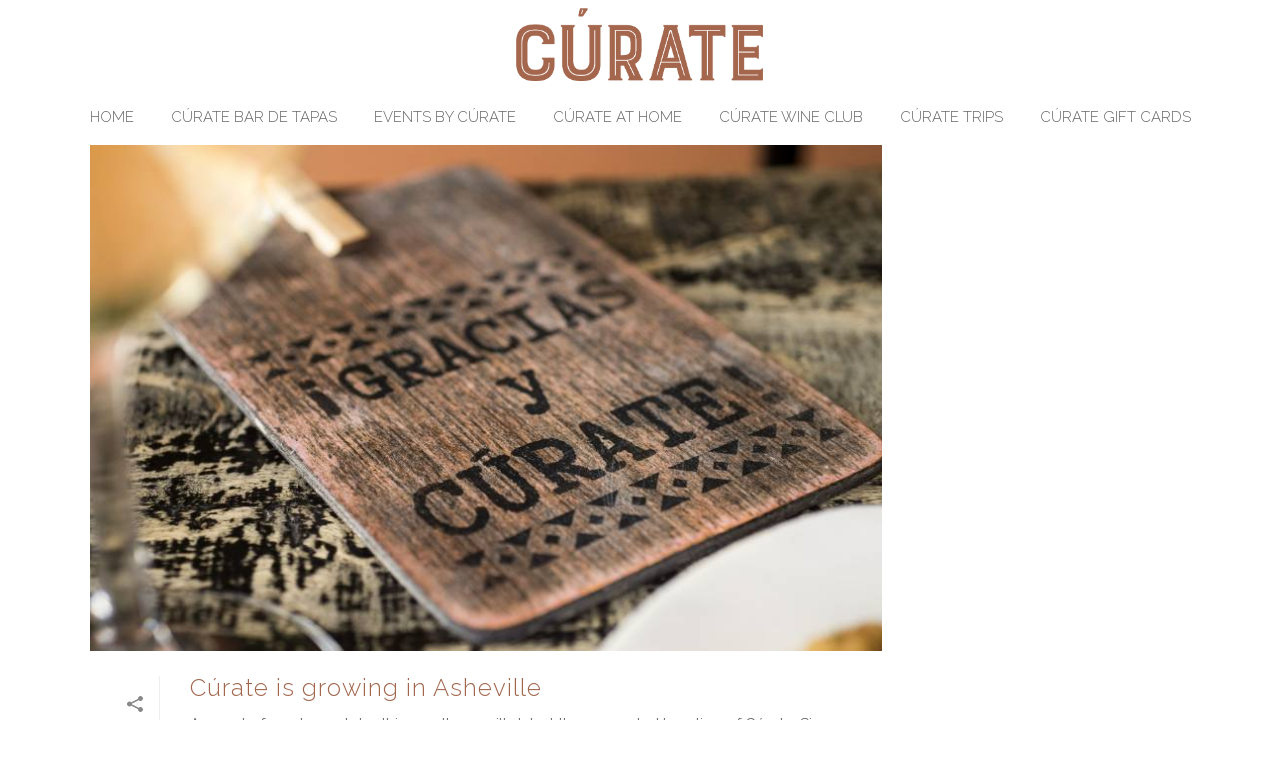

--- FILE ---
content_type: text/css; charset=UTF-8
request_url: https://curatetapasbar.com/wp-content/uploads/useanyfont/uaf.css?ver=1764312880
body_size: -402
content:
				@font-face {
					font-family: 'tshirt';
					src: url('/wp-content/uploads/useanyfont/180825050511tshirt.woff') format('woff');
					  font-display: auto;
				}

				.tshirt{font-family: 'tshirt' !important;}

						@font-face {
					font-family: 'bely-display';
					src: url('/wp-content/uploads/useanyfont/88Bely-Display.woff2') format('woff2'),
						url('/wp-content/uploads/useanyfont/88Bely-Display.woff') format('woff');
					  font-display: auto;
				}

				.bely-display{font-family: 'bely-display' !important;}

						@font-face {
					font-family: 'pulpo-bold';
					src: url('/wp-content/uploads/useanyfont/5831Pulpo-Bold.woff2') format('woff2'),
						url('/wp-content/uploads/useanyfont/5831Pulpo-Bold.woff') format('woff');
					  font-display: auto;
				}

				.pulpo-bold{font-family: 'pulpo-bold' !important;}

						.t-shirt, #t-shirt{
					font-family: 'tshirt' !important;
				}
						.large-curate{
					font-family: 'tshirt' !important;
				}
						.bely{
					font-family: 'bely-display' !important;
				}
		